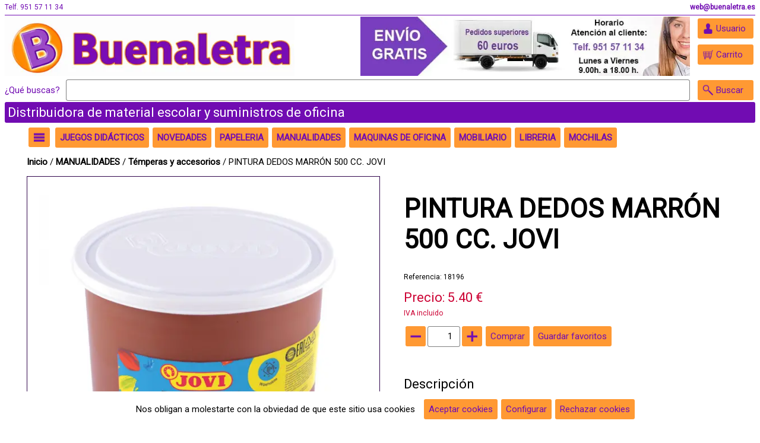

--- FILE ---
content_type: text/html;charset=ISO-8859-1
request_url: https://www.buenaletra.es/articulo/18196-PINTURA-DEDOS-MARR%EF%BF%BDN-500-CC.-JOVI/
body_size: 7020
content:
<!DOCTYPE html><html lang='es'><head><meta http-equiv='Content-Type' content='text/html; charset=UTF-8' /><meta http-equiv='Content-Language' content='es' /><meta name='distribution' content='global' /><meta name='revisit-after' content='30 days' /><meta name='viewport' content='width=device-width, initial-scale=1.0'><meta http-equiv="Content-Type" content="text/html; charset=UTF-8"/>

<!-- Facebook Pixel Code -->
<script>
!function(f,b,e,v,n,t,s)
{if(f.fbq)return;n=f.fbq=function(){n.callMethod?
n.callMethod.apply(n,arguments):n.queue.push(arguments)};
if(!f._fbq)f._fbq=n;n.push=n;n.loaded=!0;n.version='2.0';
n.queue=[];t=b.createElement(e);t.async=!0;
t.src=v;s=b.getElementsByTagName(e)[0];
s.parentNode.insertBefore(t,s)}(window, document,'script',
'https://connect.facebook.net/en_US/fbevents.js');
fbq('init', '4533690850020591');
fbq('track', 'PageView');
</script>
<noscript><img height="1" width="1" style="display:none"
src="https://www.facebook.com/tr?id=4533690850020591&ev=PageView&noscript=1"
/></noscript>
<!-- End Facebook Pixel Code -->

<meta name="facebook-domain-verification" content="sboclkr79qr92u9o30605hfbliuypd" /><link rel='preconnect' href='https://fonts.gstatic.com' crossorigin><link rel='preload' href='https://fonts.googleapis.com/css2?family=Roboto&display=swap' as='style'><link rel='stylesheet' media='print' href='https://fonts.googleapis.com/css2?family=Roboto&display=swap' onload="this.onload=null;this.removeAttribute('media');"><noscript><link rel='stylesheet' href='https://fonts.googleapis.com/css2?family=Roboto&display=swap'></noscript><link rel='stylesheet' type='text/css' href='/estilos.css'/><link rel='stylesheet' type='text/css' href='/estilos2.css'/><link rel='preconnect' href='https://cdnjs.cloudflare.com' crossorigin><link rel='preload' href='https://cdnjs.cloudflare.com/ajax/libs/font-awesome/6.1.1/css/all.min.css' as='style'><link rel='stylesheet' media='print' href='https://cdnjs.cloudflare.com/ajax/libs/font-awesome/6.1.1/css/all.min.css' onload="this.onload=null;this.removeAttribute('media');"><noscript><link rel='stylesheet' href='https://cdnjs.cloudflare.com/ajax/libs/font-awesome/6.1.1/css/all.min.css'></noscript><link rel='icon' type='image/png' href='/img/73537' /><title>PINTURA DEDOS MARRÓN 500 CC. JOVI - Buenaletra</title><meta property='og:url' content='https://www.buenaletra.es/articulo/18196-PINTURA-DEDOS-MARRÓN-500-CC-JOVI/' /><meta property='og:type' content='product' /><meta property='og:title' content='PINTURA DEDOS MARRÓN 500 CC. JOVI' /><meta property='og:description' content='Pintura de Dedos JOVI 500 ml. Producto presentado en bote de plástico con 500 ml de pintura en su interior.  Se aplica directamente con el dedo, sobre cualquier' /><meta name='description' content='Pintura de Dedos JOVI 500 ml. Producto presentado en bote de plástico con 500 ml de pintura en su interior.  Se aplica directamente con el dedo, sobre cualquier' /><meta property='og:image' content='https://www.buenaletra.es/imga/74150' /><meta property='og:image:type' content='image/webp' /><script type='application/ld+json'>{"@context": "https://schema.org/","@type": "Product","name": "PINTURA DEDOS MARRÓN 500 CC. JOVI","image": ["https://www.buenaletra.es/imga/74150"],"description": "Pintura de Dedos JOVI 500 ml. Producto presentado en bote de plástico con 500 ml de pintura en su interior.\n\nSe aplica directamente con el dedo, sobre cualquier","offers": {"@type": "Offer","url": "https://www.buenaletra.es/articulo/18196-PINTURA-DEDOS-MARRÓN-500-CC-JOVI/","priceCurrency": "EUR","price": "5.40","availability": "https://schema.org/InStock"}}</script><script>(function(i,s,o,g,r,a,m){i['GoogleAnalyticsObject']=r;i[r]=i[r]||function(){(i[r].q=i[r].q||[]).push(arguments)},i[r].l=1*new Date();a=s.createElement(o),m=s.getElementsByTagName(o)[0];a.async=1;a.src=g;m.parentNode.insertBefore(a,m)})(window,document,'script','//www.google-analytics.com/analytics.js','ga');ga('create', 'UA-106783790-1', 'auto');ga('send', 'pageview');</script></head><body baseUrl='/'><div id='mensajes'></div><div id='dialogoVariable' class='dialogo'><div class='contDialogo'><div class='titulo'>Observaciones</div><textarea id='variable' cols=70 rows=10></textarea><br/><div class='boton' id='comprar'>Comprar</div><div class='boton' id='bCerrar'><i class='fa-sharp fa-solid fa-xmark'></i></div></div></div><div id='mascaraMovil'></div><div id='infoCookie' class='dialogo'><div class='contDialogo'><div class='titulo'>Configurar cookies</div><div class='boton' id='bCerrar'><i class='fa-sharp fa-solid fa-xmark'></i></div><div class='formcheck'><input type='checkbox' id='cookieNecesaria' checked disabled />Cookies necesarias</div><table style='border-spacing:10px;'><tr><td>JSESSIONID</td><td>Duración: Sesión</td><td>Información de sesión</td></tr><tr><td>infoCookie</td><td>Duración: 365 Días</td><td>Aceptación de cookies</td></tr><tr><td>acceso</td><td>Duración: 365 Días</td><td>Aceptación de mensaje de acceso</td></tr><tr><td>idiomaSeleccionado</td><td>Duración: 365 Días</td><td>Selección de idioma</td></tr><tr><td>recordar</td><td>Duración: 60 Días</td><td>Recordar usuario</td></tr><tr><td colspan='3'>Cookies de terceros (google.com) para funcionalidad de reCAPTCHA. Info en <a target='_blank' href='https://developers.google.com/recaptcha/docs/faq#does-recaptcha-use-cookies'>google.com</a></td></tr></table><div class='formcheck'><input type='checkbox' id='cookieAnalitica' checked />Cookies de analítica</div><table style='border-spacing:10px;'><tr><td>Cookies de terceros (google.com) para funcionalidad de analítica. Info en  <a target='_blank' href='https://developers.google.com/analytics/devguides/collection/analyticsjs/cookie-usage?hl=es'>google.com</a></td></tr></table><div class='formcheck'><input type='checkbox' id='cookieSocial' checked />Cookies de redes sociales</div><table style='border-spacing:10px;'><tr><td>Cookies de terceros (twitter.com facebook.com) necesarias para hacer publicaciones en redes sociales.</td></tr></table><br/><a href='#' onclick="var value='';if($('#cookieAnalitica').is(':checked')){value+='1';}else{value+='0';}value+='-';if($('#cookieSocial').is(':checked')){value+='1';}else{value+='0';}setCookie('/','infoCookie', value, 365);$('#mascara').css('display','none');$('#infoCookie').css('display','none');$('#barracookies').css('display','none');"><div class='boton'>Aceptar</div></a></div></div><div id='barracookies'>Nos obligan a molestarte con la obviedad de que este sitio usa cookies&nbsp;&nbsp;&nbsp;<a href='#' onclick="setCookie('/','infoCookie', '1-1', 365);$('#barracookies').css('display','none');"><div class='boton'>Aceptar cookies</div></a><a href='#' onclick='mostrarInfoCookie();'><div class='boton'>Configurar</div></a><a href='#' onclick="setCookie('/','infoCookie', '0-0', 365);$('#barracookies').css('display','none');"><div class='boton'>Rechazar cookies</div></a></div><div id='loginUsuario' class='dialogo nolog'><div class='contDialogo'><div class='titulo'>Usuarios</div><div class='boton' id='bCerrar'><i class='fa-sharp fa-solid fa-xmark'></i></div><form id='flogin' action='.' method='post'><div class='titCampo'>Escribe tu email</div><input type='text' name='email' /><div class='titCampo'>Escribe tu clave</div><input type='password' name='clave' /><div class='formcheck'><input type='checkbox' name='recordar' value='1' />Recuérdame</div><div class='boton enviarForm'>Enviar</div></form><div class='info'>¿Olvidaste tu clave? Pulsa <a href='#' onClick='mostrarRecuperar(); return false;'>aquí</a></div><div class='info'>Si eres un nuevo usuario pulsa <a href='/registro/'>aquí para registrarte</a></div></div></div><div id='recuperarClave' class='dialogo'><div class='contDialogo'><div class='titulo'>Recuperar clave</div><div class='boton' id='bCerrar'><i class='fa-sharp fa-solid fa-xmark'></i></div><form id='frecuperar' action='/recuperar/' method='post' ><div class='titCampo'>Escribe tu email</div><input type='text' name='email' /><div class='boton enviarForm'>Recuperar clave</div></form></div></div><div id='verificarCorreo' class='dialogo'><div class='contDialogo'><div class='titulo'>Correo de verificación</div><div class='boton' id='bCerrar'><i class='fa-sharp fa-solid fa-xmark'></i></div><form id='fverificar' action='/reverificar/' method='post' ><div class='titCampo'>Escribe tu email</div><input type='text' name='email' /><div class='boton enviarForm'>Enviar E-Mail</div></form></div></div><div class='contenido'><div class='fondoCabecera'><div class='cabecera'><div class='nombre'>Telf. 951 57 11 34</div><div class='leyenda2'>web@buenaletra.es</div><div class='hr' /></div><div class='logo1'><a href='https://www.buenaletra.es/'><img src='/img/384' alt='Logo principal' /></a></div><div class='logo2'><img data-src='/img/74783' alt='Logo sencundario' class='lazyload' /></div><div class='botones'><div class='boton' id='bUsuario'>Usuario</div><a href='/carrito/'><div id='carritoOverPC0'><div class='boton' id='bCarrito'>Carrito</div><div id='carritoOverPC1'><div class='tit'>Carrito</div><div id='carCan'>0</div><div id='carPre'>0</div></div></div></a></div><div class='busqueda'><form id='fbuscar' action='/' method='get'><span class='qBuscas'>¿Qué buscas?</span><input type='text' name='buscar' aria-label='Buscar' /><div class='boton' id='bBuscarP'>Buscar</div></form></div><div class='leyenda1'>Distribuidora de material escolar y suministros de oficina</div></div><div class='cabeceraMovil'><div class='boton' id='bHamburguesa'></div><div class='imagen'><a href='/'><img src='/img/384' alt='Logo principal' /></a></div><div class='botones'><div class='boton' id='bUsuario2'></div><a href='/carrito/' aria-label='Idioma'><div class='boton' id='bCarrito'></div></a><div class='boton' id='bBuscar'></div></div><div class='busqueda'><form id='fbuscar' action='/' method='get'><input type='text' name='buscar' aria-label='Buscar' /></form></div></div></div><div class='fondoCuerpo'><div class='cuerpo'><div class='menuHamburguesa'><div class='lista'><a href='/familias/'><div class='entrada'>Todas las categorías</div></a><div class='hr'></div><a href='/familia/10-JUEGOS-DIDÁCTICOS-/'><div class='entrada'>JUEGOS DIDÁCTICOS </div></a><a href='/familia/23-NOVEDADES/'><div class='entrada'>NOVEDADES</div></a><a href='/familia/11-PAPELERIA-/'><div class='entrada'>PAPELERIA </div></a><a href='/familia/12-MANUALIDADES-/'><div class='entrada'>MANUALIDADES </div></a><a href='/familia/13-MAQUINAS-DE-OFICINA-/'><div class='entrada'>MAQUINAS DE OFICINA </div></a><a href='/familia/14-MOBILIARIO/'><div class='entrada'>MOBILIARIO</div></a><a href='/familia/15-LIBRERIA/'><div class='entrada'>LIBRERIA</div></a><a href='/familia/16-MOCHILAS/'><div class='entrada'>MOCHILAS</div></a><a href='/familia/17-REGALITOS/'><div class='entrada'>REGALITOS</div></a><a href='/familia/18-PIZARRAS/'><div class='entrada'>PIZARRAS</div></a><a href='/familia/19-ART-INFORMÁTICA/'><div class='entrada'>ART. INFORMÁTICA</div></a><a href='/familia/20-PRODUCTOS-LIMPIEZA/'><div class='entrada'>PRODUCTOS LIMPIEZA</div></a><a href='/familia/21-COVID-19/'><div class='entrada'>COVID-19</div></a></div></div><div class='barraFamilias'><div class='zonaH'><div class='menuFlotante'><div class='boton' id='bHamburguesa'></div><div class='lista'><a href='/familias/'><div class='entrada'>Todas las categorías</div></a><div class='hr'></div><a href='/familia/10-JUEGOS-DIDÁCTICOS-/'><div class='entrada'>JUEGOS DIDÁCTICOS </div></a><a href='/familia/23-NOVEDADES/'><div class='entrada'>NOVEDADES</div></a><a href='/familia/11-PAPELERIA-/'><div class='entrada'>PAPELERIA </div></a><a href='/familia/12-MANUALIDADES-/'><div class='entrada'>MANUALIDADES </div></a><a href='/familia/13-MAQUINAS-DE-OFICINA-/'><div class='entrada'>MAQUINAS DE OFICINA </div></a><a href='/familia/14-MOBILIARIO/'><div class='entrada'>MOBILIARIO</div></a><a href='/familia/15-LIBRERIA/'><div class='entrada'>LIBRERIA</div></a><a href='/familia/16-MOCHILAS/'><div class='entrada'>MOCHILAS</div></a><a href='/familia/17-REGALITOS/'><div class='entrada'>REGALITOS</div></a><a href='/familia/18-PIZARRAS/'><div class='entrada'>PIZARRAS</div></a><a href='/familia/19-ART-INFORMÁTICA/'><div class='entrada'>ART. INFORMÁTICA</div></a><a href='/familia/20-PRODUCTOS-LIMPIEZA/'><div class='entrada'>PRODUCTOS LIMPIEZA</div></a><a href='/familia/21-COVID-19/'><div class='entrada'>COVID-19</div></a></div></div></div><div class='zonaF'><div class='menuFlotante'><a href='/familia/10-JUEGOS-DIDÁCTICOS-/'><div class='boton'>JUEGOS DIDÁCTICOS </div></a><div class='lista'><div class='entrada'><a href='/familia/1001-Primera-infancia/'>Primera infancia</a></div><div class='entrada'><a href='/familia/1002-Juegos-simbólicos-/'>Juegos simbólicos </a></div><div class='entrada'><a href='/familia/1003-Bicis-y-correpasillos-/'>Bicis y correpasillos </a></div><div class='entrada'><a href='/familia/1004-Construcciones-/'>Construcciones </a></div><div class='entrada'><a href='/familia/1005-Puzzles-y-encajables-/'>Puzzles y encajables </a></div><div class='entrada'><a href='/familia/1006-Matemáticas-/'>Matemáticas </a></div><div class='entrada'><a href='/familia/1007-Lengua-y-logopedia-/'>Lengua y logopedia </a></div><div class='entrada'><a href='/familia/1008-Ciencia-y-Naturaleza-/'>Ciencia y Naturaleza </a></div><div class='entrada'><a href='/familia/1009-Musica-/'>Musica </a></div><div class='entrada'><a href='/familia/1010-Deporte-/'>Deporte </a></div><div class='entrada'><a href='/familia/1011-Hábitos-y-salud-/'>Hábitos y salud </a></div><div class='entrada'><a href='/familia/1012-Idiomas-/'>Idiomas </a></div><div class='entrada'><a href='/familia/1013-Motricidad/'>Motricidad</a></div><div class='entrada'><a href='/familia/1014-Sensorial-/'>Sensorial  </a></div><div class='entrada'><a href='/familia/1015-Habilidades-lógicas-y-perceptivas/'>Habilidades lógicas y perceptivas</a></div><div class='entrada'><a href='/familia/1016-Juegos-de-mesa/'>Juegos de mesa</a></div><div class='entrada'><a href='/familia/1017-Equipamiento-de-clase/'>Equipamiento de clase</a></div><div class='entrada'><a href='/familia/1018-Montessori/'>Montessori</a></div><div class='entrada'><a href='/familia/1019-Juegos-de-exterior/'>Juegos de exterior</a></div><div class='entrada'><a href='/familia/1020-Magnéticos/'>Magnéticos</a></div><div class='entrada'><a href='/familia/1021-Eco-friendly/'>Eco friendly</a></div><div class='entrada'><a href='/familia/1022-Educación-emocional/'>Educación emocional</a></div></div></div><a href='/familia/23-NOVEDADES/'><div class='boton'>NOVEDADES</div></a><div class='menuFlotante'><a href='/familia/11-PAPELERIA-/'><div class='boton'>PAPELERIA </div></a><div class='lista'><div class='entrada desplegable'><a href='/familia/1101-Material-escolar-/'>Material escolar </a><div class='sublista'><a href='/familia/110101-Lápices-de-colores-/'><div class='subentrada'>Lápices de colores </div></a><a href='/familia/110102-Rotuladores-de-colores-/'><div class='subentrada'>Rotuladores de colores </div></a><a href='/familia/110103-Ceras-de-colores/'><div class='subentrada'>Ceras de colores</div></a><a href='/familia/110106-Gomets-/'><div class='subentrada'>Gomets </div></a><a href='/familia/110107-Disfraces-y-maquillaje-/'><div class='subentrada'>Disfraces y maquillaje  </div></a><a href='/familia/110108-Dibujo/'><div class='subentrada'>Dibujo</div></a></div></div><div class='entrada'><a href='/familia/1102-Bolígrafos,-Plumas-y-Roller/'>Bolígrafos, Plumas y Roller</a></div><div class='entrada'><a href='/familia/1103-Gomas-y-Correctores-/'>Gomas y Correctores </a></div><div class='entrada'><a href='/familia/1104-Lápices-y-portaminas/'>Lápices y portaminas</a></div><div class='entrada'><a href='/familia/1105-Rotuladores/'>Rotuladores</a></div><div class='entrada'><a href='/familia/1106-Papel-y-cartulinas-/'>Papel y cartulinas </a></div><div class='entrada'><a href='/familia/1107-Sacapuntas/'>Sacapuntas</a></div><div class='entrada'><a href='/familia/1108-Tijeras,-pegamentos-y-cútter/'>Tijeras, pegamentos y cútter</a></div><div class='entrada'><a href='/familia/1109-Taladradoras-/'>Taladradoras </a></div><div class='entrada'><a href='/familia/1110-Grapadoras-/'>Grapadoras </a></div><div class='entrada'><a href='/familia/1111-Cuadernos-y-libretas-/'>Cuadernos y libretas </a></div><div class='entrada'><a href='/familia/1112-Artículos-generales-/'>Artículos generales </a></div><div class='entrada'><a href='/familia/1113-Artículos-de-oficina-/'>Artículos de oficina </a></div><div class='entrada'><a href='/familia/1114-Clasificación-y-archivo-/'>Clasificación y archivo </a></div><div class='entrada'><a href='/familia/1115-Etiquetas-adhesivas/'>Etiquetas adhesivas</a></div><div class='entrada'><a href='/familia/1116-Cintas-adhesivas-y-Portarrollos/'>Cintas adhesivas y Portarrollos</a></div><div class='entrada'><a href='/familia/1117-Sobres-/'>Sobres </a></div><div class='entrada'><a href='/familia/1118-Sellos-/'>Sellos </a></div></div></div><div class='menuFlotante'><a href='/familia/12-MANUALIDADES-/'><div class='boton'>MANUALIDADES </div></a><div class='lista'><div class='entrada'><a href='/familia/1201-Goma-eva-/'>Goma eva </a></div><div class='entrada'><a href='/familia/1202-Figuras-foam-/'>Figuras foam </a></div><div class='entrada'><a href='/familia/1203-Plastilina-y-accesorios-/'>Plastilina y accesorios </a></div><div class='entrada'><a href='/familia/1204-Témperas-y-accesorios-/'>Témperas y accesorios </a></div><div class='entrada'><a href='/familia/1205-Purpurina-/'>Purpurina </a></div><div class='entrada'><a href='/familia/1206-Palos-de-madera-/'>Palos de madera </a></div><div class='entrada'><a href='/familia/1207-Figuras-porexpan/'>Figuras porexpan</a></div><div class='entrada'><a href='/familia/1208-Perforadoras/'>Perforadoras</a></div><div class='entrada'><a href='/familia/1209-Pompones/'>Pompones</a></div><div class='entrada'><a href='/familia/1210-Ojos-adhesivos/'>Ojos adhesivos</a></div><div class='entrada'><a href='/familia/1211-Limpiapipas-/'>Limpiapipas </a></div><div class='entrada'><a href='/familia/1212-Abalorios/'>Abalorios</a></div><div class='entrada'><a href='/familia/1213-Pinzas-e-imperdibles/'>Pinzas e imperdibles</a></div><div class='entrada'><a href='/familia/1214-Artículos-para-decorar/'>Artículos para decorar</a></div><div class='entrada'><a href='/familia/1215-Fieltro/'>Fieltro</a></div><div class='entrada'><a href='/familia/1216-Materiales-para-decoración/'>Materiales para decoración</a></div></div></div><div class='menuFlotante'><a href='/familia/13-MAQUINAS-DE-OFICINA-/'><div class='boton'>MAQUINAS DE OFICINA </div></a><div class='lista'><div class='entrada'><a href='/familia/1301-Calculadoras-/'>Calculadoras </a></div><div class='entrada'><a href='/familia/1302-Destructoras-de-papel/'>Destructoras de papel</a></div><div class='entrada'><a href='/familia/1303-Plastificadoras-/'>Plastificadoras </a></div><div class='entrada'><a href='/familia/1304-Encuadernadoras-/'>Encuadernadoras  </a></div><div class='entrada'><a href='/familia/1305-Cizallas-y-guillotinas/'>Cizallas y guillotinas</a></div><div class='entrada'><a href='/familia/1306-Purificadores-de-aire/'>Purificadores de aire</a></div></div></div><div class='menuFlotante'><a href='/familia/14-MOBILIARIO/'><div class='boton'>MOBILIARIO</div></a><div class='lista'><div class='entrada'><a href='/familia/1401-Mobiliario-de-oficina-/'>Mobiliario de oficina </a></div><div class='entrada'><a href='/familia/1402-Mobiliario-escolar-/'>Mobiliario escolar  </a></div><div class='entrada'><a href='/familia/1403-Vitrinas/'>Vitrinas</a></div><div class='entrada'><a href='/familia/1404-Ergonomía/'>Ergonomía</a></div><div class='entrada'><a href='/familia/1405-Mesas/'>Mesas</a></div><div class='entrada'><a href='/familia/1406-Sillas/'>Sillas</a></div><div class='entrada'><a href='/familia/1407-Taquillas/'>Taquillas</a></div><div class='entrada'><a href='/familia/1408-Mamparas-de-protección/'>Mamparas de protección</a></div></div></div><div class='menuFlotante'><a href='/familia/15-LIBRERIA/'><div class='boton'>LIBRERIA</div></a><div class='lista'><div class='entrada'><a href='/familia/1501-Libros/'>Libros</a></div></div></div><div class='menuFlotante'><a href='/familia/16-MOCHILAS/'><div class='boton'>MOCHILAS</div></a><div class='lista'><div class='entrada'><a href='/familia/1601-Mochilas/'>Mochilas</a></div><div class='entrada'><a href='/familia/1602-Portatodos/'>Portatodos</a></div><div class='entrada'><a href='/familia/1603-Bandoleras/'>Bandoleras</a></div><div class='entrada'><a href='/familia/1604-Bolsos/'>Bolsos</a></div><div class='entrada'><a href='/familia/1605-Botellas/'>Botellas</a></div></div></div><a href='/familia/17-REGALITOS/'><div class='boton'>REGALITOS</div></a><div class='menuFlotante'><a href='/familia/18-PIZARRAS/'><div class='boton'>PIZARRAS</div></a><div class='lista'><div class='entrada'><a href='/familia/1801-Pizarras-blancas/'>Pizarras blancas</a></div><div class='entrada'><a href='/familia/1802-Pizarras-verdes/'>Pizarras verdes</a></div><div class='entrada'><a href='/familia/1803-Pizarras-corcho/'>Pizarras corcho</a></div><div class='entrada'><a href='/familia/1804-Accesorios-de-pizarra/'>Accesorios de pizarra</a></div><div class='entrada'><a href='/familia/1805-Rotuladores-de-pizarra/'>Rotuladores de pizarra</a></div></div></div><div class='menuFlotante'><a href='/familia/19-ART-INFORMÁTICA/'><div class='boton'>ART. INFORMÁTICA</div></a><div class='lista'><div class='entrada'><a href='/familia/1901-Cartuchos-tinta-y-toners/'>Cartuchos tinta y toners</a></div><div class='entrada'><a href='/familia/1902-Memorias-USB/'>Memorias USB</a></div><div class='entrada'><a href='/familia/1903-Teclados-y-ratones/'>Teclados y ratones</a></div></div></div><a href='/familia/20-PRODUCTOS-LIMPIEZA/'><div class='boton'>PRODUCTOS LIMPIEZA</div></a><a href='/familia/21-COVID-19/'><div class='boton'>COVID-19</div></a></div></div><div class='situacion'><a href='/'>Inicio</a> / <a href='/familia/12-MANUALIDADES-/'>MANUALIDADES </a> / <a href='/familia/1204-Témperas-y-accesorios-/'>Témperas y accesorios </a> / PINTURA DEDOS MARRÓN 500 CC. JOVI</div><div class='articulo' id='a114443'><div class='caja der'><div class='visorImagen'><div class='imagen' id='img0' ><img src='/imga/74150' alt='Imagen PINTURA DEDOS MARRÓN 500 CC. JOVI' /></div><div class='imagen' id='img1' ><img src='/imga/69103' alt='Imagen PINTURA DEDOS MARRÓN 500 CC. JOVI 2' /></div><div class='selectorImagen'><div class='miniatura' id='min0' ><img src='/imga/74150' alt='Imagen PINTURA DEDOS MARRÓN 500 CC. JOVI' /></div><div class='miniatura' id='min1' ><img src='/imga/69103' alt='Imagen PINTURA DEDOS MARRÓN 500 CC. JOVI 2' /></div></div></div></div><div class='caja izq'><h1 class='descripcion'>PINTURA DEDOS MARRÓN 500 CC. JOVI</h1><div class='acotacion'></div><div class='referencia'>Referencia: 18196</div><div class='autor'><a href='/?buscar='></a></div><div class='editorial'><a href='/?buscar='></a></div><div class='coleccion'></div><div class='precio'>Precio: 5.40 &euro;</div><div class='leyendaIVA'>IVA incluido</div><div class='boton menos'></div><input type='text' id='tfCant' value='1' /><div class='boton mas'></div><div class='boton comprar'>Comprar</div><div class='boton favorito'>Guardar favoritos</div><div class='etiqueta1'>iva incluido</div><div class='titDecDet'>Descripción</div><div class='descDet'>Pintura de Dedos JOVI 500 ml. Producto presentado en bote de plástico con 500 ml de pintura en su interior.<br/><br/>Se aplica directamente con el dedo, sobre cualquier tipo de papel, con toda la facilidad del mundo.<br/><br/>No es necesario usar ningún utensilio y es idónea para los niños, a partir de los 3 años de edad.<br/><br/>La Pintura de Dedos Jovi tiene un buen tacto.<br/><br/>Además, por su composición, se puede lavar sin problemas.<br/><br/>Apta para mezclar con otros colores para conseguir personalizarlos.</div><div class='consultanos'>¿Tienes alguna pregunta? <form method='post' action='/contacto/'><input type='hidden' name='nomArt' value='(Referencia: 18196) PINTURA DEDOS MARRÓN 500 CC. JOVI
'><div class='boton enviarForm'>Consúltanos</div></form></div></div><div class='social'><div id='fb-root'></div><script>(function(d, s, id) { var js, fjs = d.getElementsByTagName(s)[0]; if (d.getElementById(id)) return; js = d.createElement(s); js.id = id; js.src = '//connect.facebook.net/es_ES/sdk.js#xfbml=1&version=v2.5'; fjs.parentNode.insertBefore(js, fjs);}(document, 'script', 'facebook-jssdk'));</script><div class='fb-share-button' data-href='https://www.buenaletra.es/articulo/18196-PINTURA-DEDOS-MARRÓN-500-CC-JOVI/' data-layout='button_count'></div></div></div><div class='tituloZona'>OTROS PRODUCTOS QUE TE PUEDEN INTERESAR</div><div class='listado' id='lsugeridos'><div class='sublistado activo'><a href='/articulo/144637-SET-DE-PAPELERIA-LERN-CONCETRATION-MAPED-/'><div class='articulo' id='a205058'><div class='imagen'><img src='/imga/89932' alt='Imagen SET DE PAPELERIA LERN CONCETRATION. MAPED ' /></div><div class='precio'>7.95&euro;</div><div class='descripcion'>SET DE PAPELERIA LERN CONCETRATION. MAPED </div><div class='botones'><div class='boton menos'></div><input type='text' id='tfCant' value='1' /><div class='boton mas'></div><div class='boton comprar'>Comprar</div></div><div class='etiqueta1'>iva incluido</div></div></a><a href='/articulo/144628-TORRE-DE-EQUILIBRIO-XXL/'><div class='articulo' id='a205048'><div class='imagen'><img src='/imga/89923' alt='Imagen TORRE DE EQUILIBRIO XXL' /></div><div class='precio'>129.95&euro;</div><div class='descripcion'>TORRE DE EQUILIBRIO XXL</div><div class='botones'><div class='boton menos'></div><input type='text' id='tfCant' value='1' /><div class='boton mas'></div><div class='boton comprar'>Comprar</div></div><div class='etiqueta1'>iva incluido</div></div></a><a href='/articulo/144626-CONTENEDOR-OSITOS-C96-BTZ/'><div class='articulo' id='a205046'><div class='imagen'><img src='/imga/89920' alt='Imagen CONTENEDOR OSITOS C/96. BTZ' /></div><div class='precio'>26.95&euro;</div><div class='descripcion'>CONTENEDOR OSITOS C/96. BTZ</div><div class='botones'><div class='boton menos'></div><input type='text' id='tfCant' value='1' /><div class='boton mas'></div><div class='boton comprar'>Comprar</div></div><div class='etiqueta1'>iva incluido</div></div></a><a href='/articulo/144502-LAMPARA-CON-MENSAJE/'><div class='articulo' id='a204921'><div class='imagen'><img src='/imga/89855' alt='Imagen LAMPARA CON MENSAJE' /></div><div class='precio'>17.95&euro;</div><div class='descripcion'>LAMPARA CON MENSAJE</div><div class='botones'><div class='boton menos'></div><input type='text' id='tfCant' value='1' /><div class='boton mas'></div><div class='boton comprar'>Comprar</div></div><div class='etiqueta1'>iva incluido</div></div></a></div></div><div class='tituloZona'>OPINIONES</div><div class='opiniones'><div class='boton' id='bUsuario3'>Danos tu opinión</div></div></div></div><div class='fondopie'><div class='pie'><div class='seccion'><div class='titulo'>Enlaces</div><div class='entrada'><a href='/publicacion/2-Aviso-legal-y-condiciones-generales/'>Aviso legal y condiciones generales</a></div><div class='entrada'><a href='/publicacion/10-Política-de-Privacidad-y-Datos/'>Política de Privacidad y Datos</a></div><div class='entrada'><a href='/publicacion/8-Condiciones-de-ventas/'>Condiciones de ventas</a></div><div class='entrada'><a href='/publicacion/9-Gastos-de-envío/'>Gastos de envío</a></div><div class='entrada'><a href='/publicacion/12-Derecho-de-desistimiento-y-devolución/'>Derecho de desistimiento y devolución</a></div><div class='entrada'><a href='/publicacion/11-Política-de-Cookies/'>Política de Cookies</a></div><div class='entrada'><a href='/publicacion/13-Política-de-Redes-Sociales/'>Política de Redes Sociales</a></div></div><div class='seccion'><div class='titulo'>Sobre nosotros</div><div class='entrada'><a href='/publicacion/5-Quiénes-somos/'>Quiénes somos</a></div><div class='entrada'><a href='/publicacion/6-Dónde-estamos/'>Dónde estamos</a></div><div class='entrada'><a href='/contacto/'>Contacto</a></div></div><div class='seccion'><div class='titulo'>Buenaletra</div><div class='entrada'>Paseo Marítimo Antonio Machado, 62. B7 LOCAL 1 BIS</div><div class='entrada'>29002 - Málaga - MÁLAGA</div><div class='entrada'>951571134</div><div class='entrada'>web@buenaletra.es</div></div><div class='seccion'><div class='titulo'>Búscanos en las redes</div><a href='https://www.facebook.com/buenaletra.distribuidora' target='_blank'><div class='boton' id='bFacebook'><img src='/ico/facebook.png' alt='Logo facebook' /></div></a><a href='https://www.instagram.com/buenaletra.distribuidora/' target='_blank'><div class='boton' id='bInstagram'><img src='/ico/instagram.png' alt='Logo instagram' /></div></a></div></div><div class='copy'>Copyright &copy; Buenaletra 2026&nbsp;&nbsp;&nbsp;desarrollado con <a target='_blank' href='https://www.isbue.io/'>Isbue</a></div></div></div><script src='https://code.jquery.com/jquery-latest.min.js'></script><script type='text/javascript' src='/core.js'></script><script type='text/javascript' src='/ofi.browser.js'></script><script type='text/javascript' src='/jquery-ui.min.js'></script><script type='text/javascript' src='/lazysizes.min.js'></script></body></html>